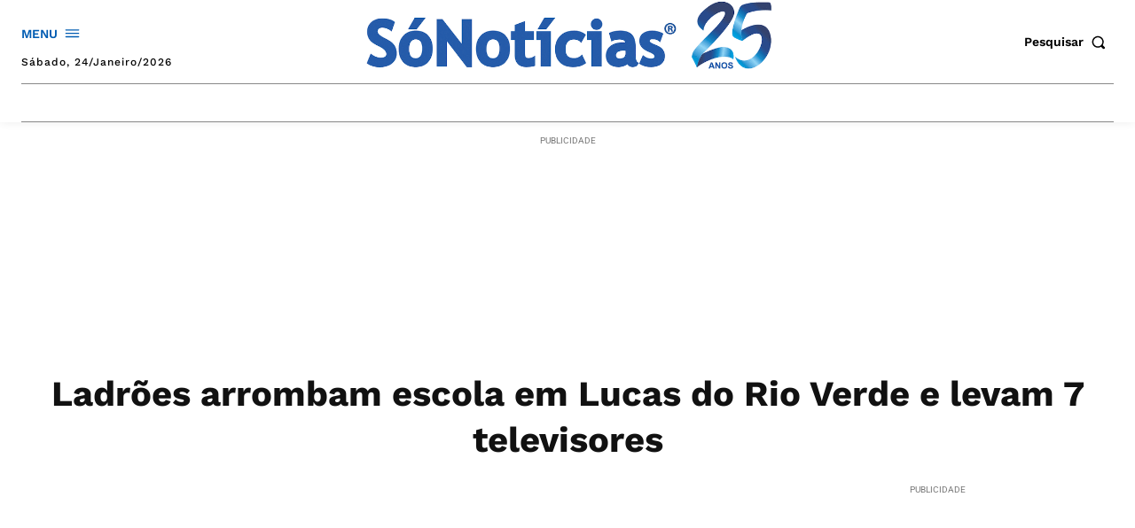

--- FILE ---
content_type: text/html; charset=utf-8
request_url: https://www.google.com/recaptcha/api2/aframe
body_size: 180
content:
<!DOCTYPE HTML><html><head><meta http-equiv="content-type" content="text/html; charset=UTF-8"></head><body><script nonce="mePVEVaUYhgltZpTlh40yw">/** Anti-fraud and anti-abuse applications only. See google.com/recaptcha */ try{var clients={'sodar':'https://pagead2.googlesyndication.com/pagead/sodar?'};window.addEventListener("message",function(a){try{if(a.source===window.parent){var b=JSON.parse(a.data);var c=clients[b['id']];if(c){var d=document.createElement('img');d.src=c+b['params']+'&rc='+(localStorage.getItem("rc::a")?sessionStorage.getItem("rc::b"):"");window.document.body.appendChild(d);sessionStorage.setItem("rc::e",parseInt(sessionStorage.getItem("rc::e")||0)+1);localStorage.setItem("rc::h",'1769246107176');}}}catch(b){}});window.parent.postMessage("_grecaptcha_ready", "*");}catch(b){}</script></body></html>